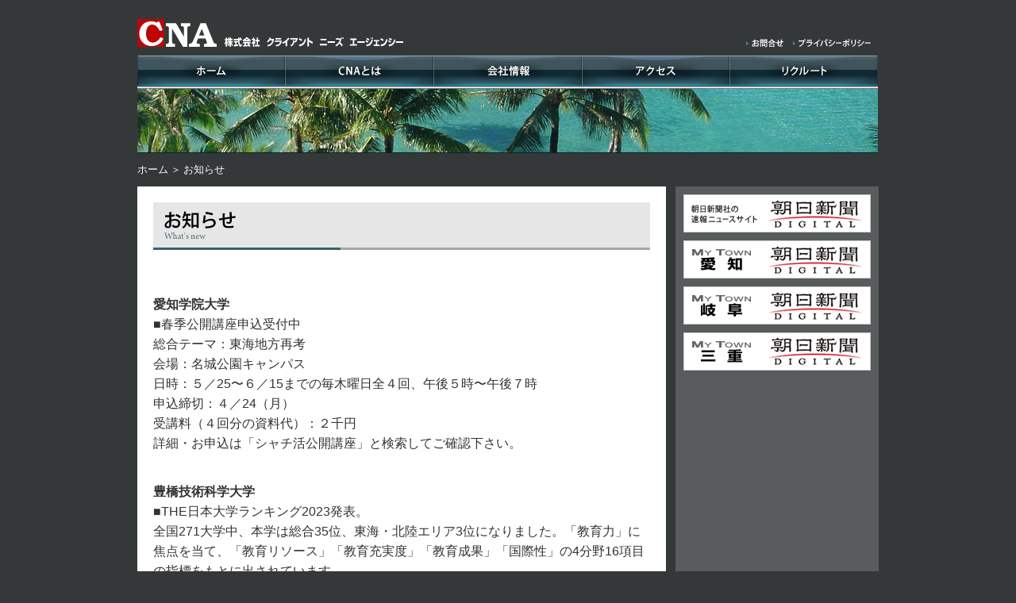

--- FILE ---
content_type: text/html; charset=UTF-8
request_url: https://cna.co.jp/?p=2037
body_size: 6590
content:
<!DOCTYPE html PUBLIC "-//W3C//DTD XHTML 1.0 Transitional//EN" "http://www.w3.org/TR/xhtml1/DTD/xhtml1-transitional.dtd">
<html xmlns="http://www.w3.org/1999/xhtml" xml:lang="ja" lang="ja" dir="ltr">
<head>
<meta http-equiv="Content-Type" content="text/html; charset=UTF-8" />
<meta charset="UTF-8">
<meta http-equiv="Content-Style-type" content="text/css" />
<meta http-equiv="Content-Script-Type" content="text/javascript" />
<!-- Google tag (gtag.js) -->
<script async src="https://www.googletagmanager.com/gtag/js?id=G-KEMSX7BCQ9"></script>
<script>
  window.dataLayer = window.dataLayer || [];
  function gtag(){dataLayer.push(arguments);}
  gtag('js', new Date());
  gtag('config', 'G-KEMSX7BCQ9');
</script>

<title>  2023年 4月　大学インフォマーシャル　Vol.252　(2023年 4月 14日掲載)-CNA株式会社 クライアントニーズ エージェンシー</title>

<meta name="Keywords" content="CNA,クライアントニーズ,大学,大学院,エージェンシー,コミュニケーション" />
<meta name="Description" content="ブランド価値を高め、理解を得ることブランドへの理解を高めてイメージを向上させることを基本によりクライアントのニーズの実現に向けたきめ細やかなサービスを目指します。" />

<link rel="stylesheet" href="https://cna.co.jp/wp/wp-content/themes/cna/common/css/init.css" type="text/css" media="screen, projection, tv" />
   <link rel="stylesheet" href="https://cna.co.jp/wp/wp-content/themes/cna/common/css/print.css" type="text/css" media="print" />
   <script type="text/javascript" src="https://cna.co.jp/wp/wp-content/themes/cna/common/js/rollover.js"></script>
   <script type="text/javascript" src="https://cna.co.jp/wp/wp-content/themes/cna/common/js/swf.js"></script>
   <script type="text/javascript" src="https://cna.co.jp/wp/wp-content/themes/cna/common/js/anchor.js"></script>
   <script src="https://cna.co.jp/wp/wp-content/themes/cna/common/js/AC_RunActiveContent.js" type="text/javascript"></script>

<meta name='robots' content='max-image-preview:large' />
<link rel='dns-prefetch' href='//s.w.org' />
<link rel='stylesheet' id='wp-block-library-css'  href='https://cna.co.jp/wp/wp-includes/css/dist/block-library/style.min.css' type='text/css' media='all' />
<style id='global-styles-inline-css' type='text/css'>
body{--wp--preset--color--black: #000000;--wp--preset--color--cyan-bluish-gray: #abb8c3;--wp--preset--color--white: #ffffff;--wp--preset--color--pale-pink: #f78da7;--wp--preset--color--vivid-red: #cf2e2e;--wp--preset--color--luminous-vivid-orange: #ff6900;--wp--preset--color--luminous-vivid-amber: #fcb900;--wp--preset--color--light-green-cyan: #7bdcb5;--wp--preset--color--vivid-green-cyan: #00d084;--wp--preset--color--pale-cyan-blue: #8ed1fc;--wp--preset--color--vivid-cyan-blue: #0693e3;--wp--preset--color--vivid-purple: #9b51e0;--wp--preset--gradient--vivid-cyan-blue-to-vivid-purple: linear-gradient(135deg,rgba(6,147,227,1) 0%,rgb(155,81,224) 100%);--wp--preset--gradient--light-green-cyan-to-vivid-green-cyan: linear-gradient(135deg,rgb(122,220,180) 0%,rgb(0,208,130) 100%);--wp--preset--gradient--luminous-vivid-amber-to-luminous-vivid-orange: linear-gradient(135deg,rgba(252,185,0,1) 0%,rgba(255,105,0,1) 100%);--wp--preset--gradient--luminous-vivid-orange-to-vivid-red: linear-gradient(135deg,rgba(255,105,0,1) 0%,rgb(207,46,46) 100%);--wp--preset--gradient--very-light-gray-to-cyan-bluish-gray: linear-gradient(135deg,rgb(238,238,238) 0%,rgb(169,184,195) 100%);--wp--preset--gradient--cool-to-warm-spectrum: linear-gradient(135deg,rgb(74,234,220) 0%,rgb(151,120,209) 20%,rgb(207,42,186) 40%,rgb(238,44,130) 60%,rgb(251,105,98) 80%,rgb(254,248,76) 100%);--wp--preset--gradient--blush-light-purple: linear-gradient(135deg,rgb(255,206,236) 0%,rgb(152,150,240) 100%);--wp--preset--gradient--blush-bordeaux: linear-gradient(135deg,rgb(254,205,165) 0%,rgb(254,45,45) 50%,rgb(107,0,62) 100%);--wp--preset--gradient--luminous-dusk: linear-gradient(135deg,rgb(255,203,112) 0%,rgb(199,81,192) 50%,rgb(65,88,208) 100%);--wp--preset--gradient--pale-ocean: linear-gradient(135deg,rgb(255,245,203) 0%,rgb(182,227,212) 50%,rgb(51,167,181) 100%);--wp--preset--gradient--electric-grass: linear-gradient(135deg,rgb(202,248,128) 0%,rgb(113,206,126) 100%);--wp--preset--gradient--midnight: linear-gradient(135deg,rgb(2,3,129) 0%,rgb(40,116,252) 100%);--wp--preset--duotone--dark-grayscale: url('#wp-duotone-dark-grayscale');--wp--preset--duotone--grayscale: url('#wp-duotone-grayscale');--wp--preset--duotone--purple-yellow: url('#wp-duotone-purple-yellow');--wp--preset--duotone--blue-red: url('#wp-duotone-blue-red');--wp--preset--duotone--midnight: url('#wp-duotone-midnight');--wp--preset--duotone--magenta-yellow: url('#wp-duotone-magenta-yellow');--wp--preset--duotone--purple-green: url('#wp-duotone-purple-green');--wp--preset--duotone--blue-orange: url('#wp-duotone-blue-orange');--wp--preset--font-size--small: 13px;--wp--preset--font-size--medium: 20px;--wp--preset--font-size--large: 36px;--wp--preset--font-size--x-large: 42px;}.has-black-color{color: var(--wp--preset--color--black) !important;}.has-cyan-bluish-gray-color{color: var(--wp--preset--color--cyan-bluish-gray) !important;}.has-white-color{color: var(--wp--preset--color--white) !important;}.has-pale-pink-color{color: var(--wp--preset--color--pale-pink) !important;}.has-vivid-red-color{color: var(--wp--preset--color--vivid-red) !important;}.has-luminous-vivid-orange-color{color: var(--wp--preset--color--luminous-vivid-orange) !important;}.has-luminous-vivid-amber-color{color: var(--wp--preset--color--luminous-vivid-amber) !important;}.has-light-green-cyan-color{color: var(--wp--preset--color--light-green-cyan) !important;}.has-vivid-green-cyan-color{color: var(--wp--preset--color--vivid-green-cyan) !important;}.has-pale-cyan-blue-color{color: var(--wp--preset--color--pale-cyan-blue) !important;}.has-vivid-cyan-blue-color{color: var(--wp--preset--color--vivid-cyan-blue) !important;}.has-vivid-purple-color{color: var(--wp--preset--color--vivid-purple) !important;}.has-black-background-color{background-color: var(--wp--preset--color--black) !important;}.has-cyan-bluish-gray-background-color{background-color: var(--wp--preset--color--cyan-bluish-gray) !important;}.has-white-background-color{background-color: var(--wp--preset--color--white) !important;}.has-pale-pink-background-color{background-color: var(--wp--preset--color--pale-pink) !important;}.has-vivid-red-background-color{background-color: var(--wp--preset--color--vivid-red) !important;}.has-luminous-vivid-orange-background-color{background-color: var(--wp--preset--color--luminous-vivid-orange) !important;}.has-luminous-vivid-amber-background-color{background-color: var(--wp--preset--color--luminous-vivid-amber) !important;}.has-light-green-cyan-background-color{background-color: var(--wp--preset--color--light-green-cyan) !important;}.has-vivid-green-cyan-background-color{background-color: var(--wp--preset--color--vivid-green-cyan) !important;}.has-pale-cyan-blue-background-color{background-color: var(--wp--preset--color--pale-cyan-blue) !important;}.has-vivid-cyan-blue-background-color{background-color: var(--wp--preset--color--vivid-cyan-blue) !important;}.has-vivid-purple-background-color{background-color: var(--wp--preset--color--vivid-purple) !important;}.has-black-border-color{border-color: var(--wp--preset--color--black) !important;}.has-cyan-bluish-gray-border-color{border-color: var(--wp--preset--color--cyan-bluish-gray) !important;}.has-white-border-color{border-color: var(--wp--preset--color--white) !important;}.has-pale-pink-border-color{border-color: var(--wp--preset--color--pale-pink) !important;}.has-vivid-red-border-color{border-color: var(--wp--preset--color--vivid-red) !important;}.has-luminous-vivid-orange-border-color{border-color: var(--wp--preset--color--luminous-vivid-orange) !important;}.has-luminous-vivid-amber-border-color{border-color: var(--wp--preset--color--luminous-vivid-amber) !important;}.has-light-green-cyan-border-color{border-color: var(--wp--preset--color--light-green-cyan) !important;}.has-vivid-green-cyan-border-color{border-color: var(--wp--preset--color--vivid-green-cyan) !important;}.has-pale-cyan-blue-border-color{border-color: var(--wp--preset--color--pale-cyan-blue) !important;}.has-vivid-cyan-blue-border-color{border-color: var(--wp--preset--color--vivid-cyan-blue) !important;}.has-vivid-purple-border-color{border-color: var(--wp--preset--color--vivid-purple) !important;}.has-vivid-cyan-blue-to-vivid-purple-gradient-background{background: var(--wp--preset--gradient--vivid-cyan-blue-to-vivid-purple) !important;}.has-light-green-cyan-to-vivid-green-cyan-gradient-background{background: var(--wp--preset--gradient--light-green-cyan-to-vivid-green-cyan) !important;}.has-luminous-vivid-amber-to-luminous-vivid-orange-gradient-background{background: var(--wp--preset--gradient--luminous-vivid-amber-to-luminous-vivid-orange) !important;}.has-luminous-vivid-orange-to-vivid-red-gradient-background{background: var(--wp--preset--gradient--luminous-vivid-orange-to-vivid-red) !important;}.has-very-light-gray-to-cyan-bluish-gray-gradient-background{background: var(--wp--preset--gradient--very-light-gray-to-cyan-bluish-gray) !important;}.has-cool-to-warm-spectrum-gradient-background{background: var(--wp--preset--gradient--cool-to-warm-spectrum) !important;}.has-blush-light-purple-gradient-background{background: var(--wp--preset--gradient--blush-light-purple) !important;}.has-blush-bordeaux-gradient-background{background: var(--wp--preset--gradient--blush-bordeaux) !important;}.has-luminous-dusk-gradient-background{background: var(--wp--preset--gradient--luminous-dusk) !important;}.has-pale-ocean-gradient-background{background: var(--wp--preset--gradient--pale-ocean) !important;}.has-electric-grass-gradient-background{background: var(--wp--preset--gradient--electric-grass) !important;}.has-midnight-gradient-background{background: var(--wp--preset--gradient--midnight) !important;}.has-small-font-size{font-size: var(--wp--preset--font-size--small) !important;}.has-medium-font-size{font-size: var(--wp--preset--font-size--medium) !important;}.has-large-font-size{font-size: var(--wp--preset--font-size--large) !important;}.has-x-large-font-size{font-size: var(--wp--preset--font-size--x-large) !important;}
</style>
<link rel='stylesheet' id='contact-form-7-css'  href='https://cna.co.jp/wp/wp-content/plugins/contact-form-7/includes/css/styles.css?ver=5.6.2' type='text/css' media='all' />
<link rel='stylesheet' id='main-css'  href='https://cna.co.jp/wp/wp-content/themes/cna/style.css?ver=20170630' type='text/css' media='all' />
<link rel="https://api.w.org/" href="https://cna.co.jp/index.php?rest_route=/" /><link rel="alternate" type="application/json" href="https://cna.co.jp/index.php?rest_route=/wp/v2/posts/2037" /><link rel="canonical" href="https://cna.co.jp/?p=2037" />
<link rel='shortlink' href='https://cna.co.jp/?p=2037' />
<link rel="alternate" type="application/json+oembed" href="https://cna.co.jp/index.php?rest_route=%2Foembed%2F1.0%2Fembed&#038;url=https%3A%2F%2Fcna.co.jp%2F%3Fp%3D2037" />
<link rel="alternate" type="text/xml+oembed" href="https://cna.co.jp/index.php?rest_route=%2Foembed%2F1.0%2Fembed&#038;url=https%3A%2F%2Fcna.co.jp%2F%3Fp%3D2037&#038;format=xml" />
		<style type="text/css" id="wp-custom-css">
			/* 投稿ID=2138だけに強く効かせる */
.postid-2138 .entry-content,
.postid-2138 .entry-content * {
  white-space: normal !important;
  overflow-wrap: anywhere !important;
  word-break: break-word !important;
  min-width: 0 !important;
}

/* 長いURLテキストを最優先で分割 */
.postid-2138 .entry-content a {
  word-break: break-all !important;
  overflow-wrap: anywhere !important;
  display: inline-block;
  max-width: 100%;
}

/* 段落／リスト内のリンクも保険で */
.postid-2138 .wp-block-paragraph a,
.postid-2138 .wp-block-list a {
  word-break: break-all !important;
}
/* 一覧（トップ/ブログ/アーカイブ）で長URLが枠外へ膨らむのを抑止 */
.home .entry-content a,
.blog .entry-content a,
.archive .entry-content a {
  word-break: break-all;       /* URLを強制分割 */
  overflow-wrap: anywhere;     /* どこでも折返し */
  display: inline-block;       /* 行幅を超えないようにする */
  max-width: 100%;             /* 親幅に収める */
}

/* 段落・リストのテキスト自体も強制折返し */
.home .entry-content p,
.home .entry-content li,
.blog .entry-content p,
.blog .entry-content li,
.archive .entry-content p,
.archive .entry-content li {
  white-space: normal !important;
  overflow-wrap: anywhere;
  word-break: break-word;
}

/* Gutenbergのカラム/フレックスが「横に広がる」現象の抑止 */
.wp-block-columns > .wp-block-column,
.home .hentry, .blog .hentry, .archive .hentry {
  min-width: 0 !important;
}

/* はみ出しが周囲要素に波及しないように（横方向カットの保険） */
.home .entry-content,
.blog .entry-content,
.archive .entry-content {
  overflow-x: clip;     /* 旧ブラウザなら hidden でもOK */
}		</style>
		

</head>
<body id="single">




<div id="container">
	<div id="header">
		<div id="header-inner">
			<h1 class="logo"><a href="https://cna.co.jp"><img src="https://cna.co.jp/wp/wp-content/themes/cna/common/image/logo_01.gif" alt="CNA 株式会社 クライアント ニーズ エージェンシー " width="335" height="35" /></a></h1>
			<p class="contact"><a href="https://cna.co.jp/?page_id=19"><img src="https://cna.co.jp/wp/wp-content/themes/cna/common/image/snav_01.gif" width="47" height="11" /></a></p>
			<p class="privacy"><a href="https://cna.co.jp/?page_id=27"><img src="https://cna.co.jp/wp/wp-content/themes/cna/common/image/snav_02.gif" width="98" height="10" /></a></p>

		</div>
	<!-- /header --><hr class="none" /></div>

	<div id="gnav">
		<ul>
			<li class="gnav01"><a href="https://cna.co.jp/">ホーム</a></li>
			<li class="gnav02"><a href="https://cna.co.jp/?page_id=781">CNAとは</a></li>
			<li class="gnav03"><a href="https://cna.co.jp/?page_id=767">会社情報</a></li>
			<li class="gnav04"><a href="https://cna.co.jp/?page_id=755">アクセス</a></li>
			<li class="gnav05"><a href="https://cna.co.jp/?page_id=17">リクルート</a></li>
		</ul>
	<!-- /gnav --><hr class="none" /></div>

	
	
	

	
		
		
		

		
			
			
			
			
			
			
			

			
			
			
			




	<div id="mainPic"><img src="https://cna.co.jp/wp/wp-content/themes/cna/images/feature_02.jpg" alt="mainpicture" width="933" height="84" />
		<!-- /mainPic -->
		<hr class="none" /></div>
		<div id="topic-path">
			<ol>
				<li><a href="https://cna.co.jp/">ホーム</a> ＞</li>
				<li><em>お知らせ</em></li>
			</ol>
		</div>

		<div id="content">
			<div id="main">

									<h3 class="newsTitle"><img src="https://cna.co.jp/wp/wp-content/themes/cna/images/title_11.gif" width="626" height="60" /></h3>
				
				<div class="detail">
											<p>&nbsp;</p>
<p>&nbsp;</p>
<p><span style="font-family: helvetica, arial, sans-serif; font-size: 12pt;"><strong>愛知学院大学</strong></span></p>
<p><span style="font-family: helvetica, arial, sans-serif; font-size: 12pt;">■春季公開講座申込受付中</span></p>
<p><span style="font-family: helvetica, arial, sans-serif; font-size: 12pt;">総合テーマ：東海地方再考</span></p>
<p><span style="font-family: helvetica, arial, sans-serif; font-size: 12pt;">会場：名城公園キャンパス</span></p>
<p><span style="font-family: helvetica, arial, sans-serif; font-size: 12pt;">日時：５／25〜６／15までの毎木曜日全４回、午後５時〜午後７時</span></p>
<p><span style="font-family: helvetica, arial, sans-serif; font-size: 12pt;">申込締切：４／24（月）</span></p>
<p><span style="font-family: helvetica, arial, sans-serif; font-size: 12pt;">受講料（４回分の資料代）：２千円</span></p>
<p><span style="font-family: helvetica, arial, sans-serif; font-size: 12pt;">詳細・お申込は「シャチ活公開講座」と検索してご確認下さい。</span></p>
<p>&nbsp;</p>
<p>&nbsp;</p>
<p><span style="font-family: helvetica, arial, sans-serif; font-size: 12pt;"><strong>豊橋技術科学大学</strong></span></p>
<p><span style="font-family: helvetica, arial, sans-serif; font-size: 12pt;">■THE日本大学ランキング2023発表。</span></p>
<p><span style="font-family: helvetica, arial, sans-serif; font-size: 12pt;">全国271大学中、本学は総合35位、東海・北陸エリア3位になりました。「教育力」に焦点を当て、「教育リソース」「教育充実度」「教育成果」「国際性」の4分野16項目の指標をもとに出されています。</span></p>
<p><span style="font-family: helvetica, arial, sans-serif; font-size: 12pt;">豊橋技術科学大学総務課広報係</span></p>
<p><span style="font-family: helvetica, arial, sans-serif; font-size: 12pt;">tel0532‐４４‐6506</span></p>
<p><span style="font-family: helvetica, arial, sans-serif; font-size: 12pt;"><a href="https://www.tut.ac.jp">https://www.tut.ac.jp</a></span></p>
<p>&nbsp;</p>
<p>&nbsp;</p>
<p><span style="font-family: helvetica, arial, sans-serif; font-size: 12pt;"><strong>名古屋大学</strong></span></p>
<p><span style="font-family: helvetica, arial, sans-serif; font-size: 12pt;">■第187回防災アカデミー「臨海部の防災・減災は大丈夫？－これまでの災害教訓と今後の地域変容－」ZOOM開催！</span></p>
<p><span style="font-family: helvetica, arial, sans-serif; font-size: 12pt;">4／24（月）18時〜19時半。講師：富田孝史（減災連携研究センター教授）。無料・要申込。詳細はHP。</span></p>
<p><span style="font-family: helvetica, arial, sans-serif; font-size: 12pt;">【検索】名古屋大学減災連携研究センター</span></p>
<p><span style="font-family: helvetica, arial, sans-serif; font-size: 12pt;"><a href="http://www.gensai.nagoya-u.ac.jp">http://www.gensai.nagoya-u.ac.jp</a></span></p>
<p><span style="font-family: helvetica, arial, sans-serif; font-size: 12pt;">防災アカデミー担当まで。</span></p>
<p>&nbsp;</p>
<p>&nbsp;</p>
<p><span style="font-family: helvetica, arial, sans-serif; font-size: 12pt;"><strong>名古屋工業大学</strong></span></p>
<p><span style="font-family: helvetica, arial, sans-serif; font-size: 12pt;">■女子学生工学進路選択支援ウェブサイト「工学の扉を開こう」</span></p>
<p><span style="font-family: helvetica, arial, sans-serif; font-size: 12pt;">工学って何？</span></p>
<p><span style="font-family: helvetica, arial, sans-serif; font-size: 12pt;">工学部で何が学べるの？</span></p>
<p><span style="font-family: helvetica, arial, sans-serif; font-size: 12pt;">女子中高生の皆さん、工学に触れてみませんか？</span></p>
<p><span style="font-family: helvetica, arial, sans-serif; font-size: 12pt;">新しい視点で活躍する女性研究者・技術者・女子学生の活動を紹介します。</span></p>
<p><span style="font-family: helvetica, arial, sans-serif; font-size: 12pt;">名古屋工業大学ダイバーシティ推進センター</span></p>
<p><span style="font-family: helvetica, arial, sans-serif; font-size: 12pt;">Mail:diversity-staff@nitech.ac.jp</span></p>
<p><span style="font-family: helvetica, arial, sans-serif; font-size: 12pt;">【検索】名工大　ダイバーシティ</span></p>
<p>&nbsp;</p>
<p>&nbsp;</p>
<p><span style="font-family: helvetica, arial, sans-serif; font-size: 12pt;"><strong>名古屋女子大学</strong></span></p>
<p><span style="font-family: helvetica, arial, sans-serif; font-size: 12pt;">■大学案内2024完成。</span></p>
<p><span style="font-family: helvetica, arial, sans-serif; font-size: 12pt;">学科案内、キャンパスライフ、就職実績など情報満載。本学ホームページより取り寄せができます。入試案内は5月下旬完成予定。</span></p>
<p><span style="font-family: helvetica, arial, sans-serif; font-size: 12pt;">【予告】次回オープンキャンパス（短大限定）：6月3日（土）</span></p>
<p><span style="font-family: helvetica, arial, sans-serif; font-size: 12pt;">学校法人越原学園 名古屋女子大学</span></p>
<p><span style="font-family: helvetica, arial, sans-serif; font-size: 12pt;">tel0120‐758‐206</span></p>
<p><span style="font-family: helvetica, arial, sans-serif; font-size: 12pt;"><a href="https://www.nyusi.nagoya-wu.ac.jp/">https://www.nyusi.nagoya-wu.ac.jp/</a></span></p>
<p>&nbsp;</p>
<p>&nbsp;</p>
<p><span style="font-family: helvetica, arial, sans-serif; font-size: 12pt;"><strong>三重大学</strong></span></p>
<p><span style="font-family: helvetica, arial, sans-serif; font-size: 12pt;">■忍者・忍術学講座「忍者の江戸時代」</span></p>
<p><span style="font-family: helvetica, arial, sans-serif; font-size: 12pt;">４／22（土）〜９／30（土）全６回、ハイトピア伊賀3階コミュニティ情報プラザホールで開催。参加無料、定員各回70名・要申込。後日YouTubeでも公開予定。日程など詳細はHPにて。</span></p>
<p><span style="font-family: helvetica, arial, sans-serif; font-size: 12pt;">三重大学国際忍者研究センター</span></p>
<p><span style="font-family: helvetica, arial, sans-serif; font-size: 12pt;">tel0595‐51‐7154</span></p>
<p><span style="font-family: helvetica, arial, sans-serif; font-size: 12pt;">【検索】国際忍者研究センター</span></p>
<p>&nbsp;</p>									</div>
				<p class="pageTop"><a href="javascript:;" onClick="backToTop();return false;" onKeyPress="backToTop();return false;"><img src="https://cna.co.jp/wp/wp-content/themes/cna/images/page_01.gif" alt="ページトップへ" width="626" height="30" /></a></p>

			</div>
		


<div id="sidebar">

  
<ul class="about">
<li><a href="http://www.asahi.com/" target="_blank"><img src="https://cna.co.jp/wp/wp-content/themes/cna/common/image/banner_02.jpg" width="236" height="48" /></a></li>
<li><a href="http://www.asahi.com/area/aichi/" target="_blank"><img src="https://cna.co.jp/wp/wp-content/themes/cna/common/image/banner_03.jpg" width="236" height="48" /></a></li>
<li><a href="http://www.asahi.com/area/gifu/" target="_blank"><img src="https://cna.co.jp/wp/wp-content/themes/cna/common/image/banner_04.jpg" width="236" height="48" /></a></li>
<li><a href="http://www.asahi.com/area/mie/" target="_blank"><img src="https://cna.co.jp/wp/wp-content/themes/cna/common/image/banner_05.jpg" width="236" height="48" /></a></li>

</ul></div>


<!-- /content --><hr class="none" /></div>
	<div id="footer">
		<img src="https://cna.co.jp/wp/wp-content/themes/cna/common/image/copy_01.gif" width="188" height="11" /></div>
	</div>
	<!-- analytics -->
	<script type="text/javascript">
		var _gaq = _gaq || [];
		_gaq.push(['_setAccount', 'UA-19257102-1']);
		_gaq.push(['_trackPageview']);

		(function() {
		var ga = document.createElement('script'); ga.type = 'text/javascript'; ga.async = true;
		ga.src = ('https:' == document.location.protocol ? 'https://ssl' : 'http://www') + '.google-analytics.com/ga.js';
		var s = document.getElementsByTagName('script')[0]; s.parentNode.insertBefore(ga, s);
		})();
	</script>
	<!-- analytics -->
<script type='text/javascript' src='https://cna.co.jp/wp/wp-includes/js/dist/vendor/regenerator-runtime.min.js?ver=0.13.9' id='regenerator-runtime-js'></script>
<script type='text/javascript' src='https://cna.co.jp/wp/wp-includes/js/dist/vendor/wp-polyfill.min.js?ver=3.15.0' id='wp-polyfill-js'></script>
<script type='text/javascript' id='contact-form-7-js-extra'>
/* <![CDATA[ */
var wpcf7 = {"api":{"root":"https:\/\/cna.co.jp\/index.php?rest_route=\/","namespace":"contact-form-7\/v1"}};
/* ]]> */
</script>
<script type='text/javascript' src='https://cna.co.jp/wp/wp-content/plugins/contact-form-7/includes/js/index.js?ver=5.6.2' id='contact-form-7-js'></script>
</body>
</html>


--- FILE ---
content_type: text/css
request_url: https://cna.co.jp/wp/wp-content/themes/cna/common/css/init.css
body_size: 104
content:
@charset "utf-8";

@import "share/inquiry.css";
@import "share/common.css";
@import "share/clearfix.css";
@import "share/base.css";
@import "share/content.css";
@import "share/reset.css";
/*@import "style.css";*/

--- FILE ---
content_type: text/css
request_url: https://cna.co.jp/wp/wp-content/themes/cna/style.css?ver=20170630
body_size: -23
content:
/*
Theme Name: Custom Template
Author: Bresto Inc. 
*/
@import "common/css/init.css";

--- FILE ---
content_type: text/css
request_url: https://cna.co.jp/wp/wp-content/themes/cna/common/css/share/inquiry.css
body_size: 2895
content:
/*                                                    */
/*  main 'top-level' form elements                    */
/*                                                    */
/*@import "calendar.css";*/

.cform {
	/*margin:10px auto 0 auto;
	width: 544px;*/
	margin: 10px 0;
}

.cform fieldset	{
	margin-top:10px;
	padding:5px 0 15px 0;
	border:1px solid #adadad;
	border-left-color:#ececec;
	border-top-color:#ececec;
	background:#f7f7f7;
}

.cform .cf_hidden {
	display:none;
	border:none!important;
	background:none!important;
	padding:0!important;
	margin:0!important;
}

.cform legend {
	margin-left:10px;
	padding: 0 2px;
	font:normal 20px Times;
	color:#666666;
}

ol.cf-ol {
	margin:0!important;
	padding:0!important;
}

/* ���L�t�H�[���ɕK�{��������͂̏�A�u���M�{�^���v�������ĉ������B */
.section-lv2 p{
	color:#666;
	padding-top:20px;
	margin-left:10px;
	}


.section-lv2 p span{
	color:#C81A06;
	}


ol.cf-ol li	{
	/*background:none!important;
	margin:5px 0!important;
	padding:0;
	list-style:none!important;
	text-align:left;
	line-height:1.3em;*/
	background:transparent none repeat scroll 0 0 !important;
	line-height:1.3em;
	list-style-image:none !important;
	list-style-position:outside !important;
	list-style-type:none !important;
	/*margin:5px 0 !important;*/
	padding:9px 0 10px 10px;
	text-align:left;
}


/*                                                    */
/* just for text-only fields (no input)               */
/*                                                    */

ol.cf-ol li.textonly {
	background:#F0F0F0 !important;
	letter-spacing:1px;
	margin:10px 0pt !important;
	padding:5px 0pt;
	text-align:center;
}


/*                                                    */
/* global definitions for field labels                */
/*                                                    */

.cform label {
	width:90px;
	margin:4px 10px 0 0;
	display:-moz-inline-box; /*for mozilla*/
	display:inline-block; /*for Opera & IE*/
	text-align:right;
	vertical-align:top;
}

.cform label span {
	width:90px; /* must be the same as above!*/
	display:block;
	text-align:left;
	color:#666;
}

label.cf-before {
	margin:4px 10px 0 0;
}

label.cf-after 	{
	margin:4px 15px 0pt 6px;
	text-align:left;
	/*width:115px;*/
}

label.cf-after span {
	width:115px;
	display:block;
}

label.cf-group-after {
	margin:3px 4px 0 2px;
	width:72px;
	text-align:left;
}
label.cf-group-after span {
	width:72px;
	display:block;
}

/*                                                    */
/*   FORM FIELDS general formatting                   */
/*                                                    */

.cform input,
.cform textarea,
.cform select {
	padding:3px;
	background: #F9F9F9;
	border: 1px solid #CCC;
	vertical-align:top;
}
.cform input:hover,
.cform textarea:hover,
.cform select:hover	{
	background:#CEDDDF;
}

.cform input:focus,
.cform textarea:focus,
.cform select:focus	{
	background:#F3F8F8;
}

.cform textarea,
.cform input {
	width:320px;
}


.cform textarea,
.cform input.cf_field_4 {
	width:400px;
}



.cform select {
	width:158px; /* attempt to have equal length */
	padding:2px 0;
}

.cform select.cfselectmulti	{
	height:7.5em;
}

.cform textarea {
	font-family: arial;
	font-size: 0.9em;
	overflow:auto;
}

/*                                                    */
/*   radio button title                               */
/*                                                    */

ol.cf-ol li.cf-box-title {
	font-weight:normal;
	letter-spacing:1px;
	width: 90px;
	float: left;
	/*padding:8px 0 0 100px; /* check with label 'width' incl. */
}

/*                                                    */
/*   check boxes                                      */
/*                                                    */

.cform input.cf-box-a,
.cform input.cf-box-b 	{
	margin:2px 0 0 0;
	width:14px;
	height:22px;
	border:none!important;
	background:none!important;
}

p.level01{
	color: #666666;
	width: 90px;
	}

.cform input.cf-box-a 	{
	margin-left:100px; /* check with label 'width' incl. */
}


/*                                                    */
/* check box groups                                   */
/*                                                    */

ol.cf-ol li.cf-box-group {
	/*margin:10px 0pt 0px !important;*/
	margin-left: 110px;
	width: 400px;
}

/*                                                    */
/* formatting for text:  "(required)"  & other        */
/*                                                    */

span.reqtxt,
span.emailreqtxt {
	margin:3px 0 0 3px;
	font-size:0.9em;
	display: -moz-inline-box;
	vertical-align:top;
	font-size:10px;
	color:#C81A06;
	margin-left:6px;
}

/*                                                    */
/*   FORM submit button                               */
/*                                                    */

p.cf-sb {
	text-align:left;
	padding: 0!important;
	margin-left:104px;
}
.cform input.backbutton,
.cform input.resetbutton,
.cform input.sendbutton,
.cform input.wpcf7-submit	{
	width:120px;
	height:25px;
	padding:5px;
	margin: 10px 0 0 5px;
	font-size:92%;
	/*background:url(../images/button-bg.gif) repeat-x; */
	background-color:#333;
	color:#FFF;
	border:1px solid #adadad!important;
	border-left-color:#ececec!important;
	border-top-color:#ececec!important;
}


.cform input.resetbutton {
	width: auto;
	padding:5px 1em;
}
.cform input.backbutton {
	width: auto;
	padding:5px 1em;
}

/*                                                    */
/*   FORM FIELDS enhanced error display               */
/*                                                    */
ol.cf-ol li.cf_li_err {
	background:#FFDFDF url(li-err-bg.png) repeat!important;
	border-color:#DF7D7D;
	border-style:solid;
	border-width:1px 0pt;
	/*padding:5px 0!important;*/
	margin:5px 0!important;
}

ol.cf-ol li ul.cf_li_text_err {
	height:1%;
	min-height:1%;
	margin:0 0 0 100px;
	padding:0;
	color:#333;
}

ol.cf-ol ul.cf_li_text_err li {
	background:url(icon-alert.png) no-repeat left 1px!important;
	list-style:none!important;
	font-weight:bold;
	text-indent:0;
	margin:0 0 2px!important;
	padding-left:15px;
}
ol.cf-ol ul.cf_li_text_err li:before {
	content:'';
}


/*                                                    */
/* 'visitor verification' related styles              */
/*                                                    */

label.secq,
label.seccap {
	vertical-align:text-bottom;
	margin-bottom:4px;
}

input.secinput {
	vertical-align:text-bottom;
}

#cforms_captcha6,
#cforms_captcha5,
#cforms_captcha4,
#cforms_captcha3,
#cforms_captcha2,
#cforms_captcha {
	height:15px;
	width:50px;
	padding: 4px 4px;
	margin: 0;
}

img.captcha	{
	vertical-align:text-bottom;
	margin:0 0 0 10px!important;
	padding:0!important;
	border:none!important;
	float:none!important;
}

img.captcha-reset {
	vertical-align:text-bottom;
	background:	url(captcha_reset_grey.gif) no-repeat;
	margin:0 0 2px 3px;
	width:21px;
	height:21px;
	border:none;
}

img.imgcalendar {
	border:none;
}

/*                                                    */
/* change formatting of response msgs here            */
/*                                                    */

div.cf_info {
	color:#333;
	display:none;
	padding:10px 15px!important;
	width:380px;
	line-height:1.3em;
	margin:10px auto;
}
div.cf_info ol {
	margin:0;
	padding:5px 15px 0 30px;
}
div.cf_info ol li {
	padding:1px 0;
	margin:2px 0;
}
div.cf_info a	{
	color:#ad2929!important;
	text-decoration:underline!important;
}
div.success {
	background:#F7F7F7 none repeat scroll 0% 50%;
	color:#666;
	display:block;
	width:595px;
	text-align:center;

}
div.failure {
	display:block;
	background:#FFDFDF url(li-err-bg.png) repeat!important;
	border-color:#DF7D7D;
	border-style:solid;
	border-width:1px 0pt;
	width:514px;
	color:#666;
}
div.waiting {
	background:#F9F9F9;
	color:#AAAAAA;
	display:block;
}
/*                                                    */
/*   formatting for invalid user inputs               */
/*                                                    */
.cform .cf_error {
	color:#ad2929;
	border:1px solid #ad2929;
}
div.mailerr {
	display:block;
}
.mailerr,
.cform .cf_errortxt {
	color:#ad2929;
}

/*                                                    */
/* disabled fields [disabled] does not work on IE!    */
/*                                                    */

[disabled] {
	color:#dddddd;

	border-color:#dddddd!important;
	background:none!important;
}
.disabled {
	border-color:#dddddd!important;
}

/*                                                    */
/* upload box styling                                 */
/*                                                    */
.cform input.cf_upload  {
	width:220px;
	background: #f9f9f9;
	border:1px solid #888888;
}

/*                                                    */
/*  Other: link love                                  */
/*                                                    */
.linklove {
	display:none;
}
.linklove a,
.linklove a:visited {
	font-size: 0.8em;
	font-family: Tahoma;
	color:#aaaaaa!important;
}

/*                                                    */
/*  Other: browser hacks                              */
/*                                                    */
* html .cform fieldset {
	position: relative;
	margin-top:15px;
	padding-top:25px;
}
* html .cform legend {
	position:absolute;
	top: -10px;
	left: 10px;
	margin-left:0;
}
*+html .cform fieldset {
	position: relative;
	margin-top:15px;
	padding-top:25px;
}
*+html .cform legend {
	position:absolute;
	top: -10px;
	left: 10px;
	margin-left:0;
}

* html ol.cf-ol,
* html ol.cf-ol li,
* html span.reqtxt,
* html span.emailreqtxt {
	display: inline-block;  /*for ie6*/
}
*+html .cform label,
*+html ol.cf-ol,
*+html ol.cf-ol li,
*+html span.reqtxt,
*+html span.emailreqtxt {
	display: inline-block; /*for ie7*/
}

* html img.captcha {
	margin-bottom:1px!important;
}
*+html img.captcha {
	margin-bottom:1px!important;
}

/*                                                    */
/*  contactform7                            */
/*                                                    */
span.wpcf7-not-valid-tip{
	display: block;
	background:#FFDFDF;
	border-top:1px solid #DF7D7D;
	border-bottom:1px solid #DF7D7D;
	padding: 10px;
	margin-top: 5px;
	color:#666!important;
}
div.wpcf7-response-output{
	padding: 10px!important;
}
div.wpcf7-validation-errors {
	background:#FFDFDF;
	border-left:none!important;
	border-right:none!important;
    border-top: 1px solid #DF7D7D!important;
    border-bottom: 1px solid #DF7D7D!important;
}

div.wpcf7-mail-sent-ok{
	border:none!important;
}
.form-lead{
	margin-bottom: 1em;
	/*margin-left:-40px;*/
}
form.sent .form-lead,
form.sent .form-body{
display:none;
}
.cform .your-sex-body {
	display: inline-block;
	margin-left: 0;
	width: auto;
	vertical-align: top;
}
.cform .your-sex-body span{
	display: inline-block;
}
.cform .your-sex-body label,
.cform .your-sex-body label span,
.cform .your-sex-body input {
	width: auto;

}
.cform .your-sex-body label span,
.cform .your-sex-body input {
	display: inline-block;
	vertical-align: middle;
}
.cform .your-sex-body span.wpcf7-list-item{
	min-width: 100px;
}
.cform .your-sex-body label span{
	padding-left: 10px;
}
.cform .your-sex-body input {
	padding: 3px;
}



--- FILE ---
content_type: text/css
request_url: https://cna.co.jp/wp/wp-content/themes/cna/common/css/share/common.css
body_size: 1304
content:
@charset "UTF-8";

/*==========================================

	[1]汎用font
	[2]汎用float
	[3]汎用textalign
	[4]汎用line-height
	[5]汎用clear
	[6]汎用margin padding
	[7]汎用ボタン
	[8]汎用Link
	[9]その他

==========================================*/

/*--------------------------------------

	[1]汎用font

---------------------------------------*/
.fontS { font-size:77%;}
.fontM { font-size:80%;}
.fontMM { font-size:93%;}
.fontL { font-size:107%;}
.fontLL { font-size:144%;}
.fontLLL { font-size:180%;}

.fbold { font-weight: bold; }

/*--------------------------------------

	[2]汎用float

---------------------------------------*/
.fleft { float: left;}
.fright { float: right;}

/*--------------------------------------

	[3]汎用textalign

---------------------------------------*/
.center { text-align: center;}
.left { text-align: left;}
.right { text-align: right;}


/*--------------------------------------

	[4]汎用line-height

---------------------------------------*/
.lineH10 { line-height: 1.0;}
.lineH11 { line-height: 1.1;}
.lineH12 { line-height: 1.2;}
.lineH13 { line-height: 1.3;}
.lineH14 { line-height: 1.4;}
.lineH15 { line-height: 1.5;}
.lineH16 { line-height: 1.6;}
.lineH17 { line-height: 1.7;}
.lineH18 { line-height: 1.8;}
.lineH19 { line-height: 1.9;}
.lineH20 { line-height: 2.0;}
.lineH21 { line-height: 2.1;}
.lineH22 { line-height: 2.2;}
.lineH23 { line-height: 2.3;}
.lineH24 { line-height: 2.4;}
.lineH25 { line-height: 2.5;}
.lineH26 { line-height: 2.6;}
.lineH27 { line-height: 2.7;}
.lineH28 { line-height: 2.8;}
.lineH29 { line-height: 2.9;}
.lineH30 { line-height: 3.0;}

/*--------------------------------------

	[5]汎用clear

---------------------------------------*/
/*汎用clear*/
.clearBoth { clear: both;}
.clearLeft { clear: left;}
.clearRight { clear: right;}

/*--------------------------------------

	[6]汎用margin padding

---------------------------------------*/
/*汎用margin*/
.mT5 {	margin-top: 5px;}
.mL5 {	margin-left: 5px;}
.mR5 {	margin-right: 5px;}
.mB5 {	margin-bottom: 5px;}

.mT7 {	margin-top: 7px;}
.mL7 {	margin-left: 7px;}
.mR7 {	margin-right: 7px;}
.mB7 {	margin-bottom: 7px;}

.mT8 {	margin-top: 8px;}
.mL8 {	margin-left: 8px;}
.mR8 {	margin-right: 8px;}
.mB8 {	margin-bottom: 8px;}

.mT10 {	margin-top: 10px;}
.mL10 {	margin-left: 10px;}
.mR10 {	margin-right: 10px;}
.mB10 {	margin-bottom: 10px;}

.mA13 {	margin: 13px;}
.mT13 {	margin-top: 13px;}
.mL13 {	margin-left: 13px;}
.mR13 {	margin-right: 13px;}
.mB13 {	margin-bottom: 13px;}

.mA15 { margin: 15px; }
.mT15 {	margin-top: 15px;}
.mL15 {	margin-left: 15px;}
.mR15 {	margin-right: 15px;}
.mB15 {	margin-bottom: 15px;}

.mT20 {	margin-top: 20px;}
.mL20 {	margin-left: 20px;}
.mR20 {	margin-right: 20px;}
.mB20 {	margin-bottom: 20px;}

.mT25 {	margin-top: 25px;}
.mL25 {	margin-left: 25px;}
.mR25 {	margin-right: 25px;}
.mB25 {	margin-bottom: 25px;}

.mT30 {	margin-top: 30px;}
.mL30 {	margin-left: 30px;}
.mR30 {	margin-right: 30px;}
.mB30 {	margin-bottom: 30px;}

.mT35 {	margin-top: 35px;}
.mL35 {	margin-left: 35px;}
.mR35 {	margin-right: 35px;}
.mB35 {	margin-bottom: 35px;}

.mT38 {	margin-top: 38px;}
.mL38 {	margin-left: 38px;}
.mR38 {	margin-right: 38px;}
.mB38 {	margin-bottom: 38px;}

.mT40 {	margin-top: 40px;}
.mL40 {	margin-left: 40px;}
.mR40 {	margin-right: 40px;}
.mB40 {	margin-bottom: 40px;}

.mT45 {	margin-top: 45px;}
.mL45 {	margin-left: 45px;}
.mR45 {	margin-right: 45px;}
.mB45 {	margin-bottom: 45px;}

.mT50 {	margin-top: 50px;}
.mL50 {	margin-left: 50px;}
.mR50 {	margin-right: 50px;}
.mB50 {	margin-bottom: 50px;}

.mT100 { margin-top: 100px;}

/*汎用padding*/
.pB1 {	padding-bottom: 1px;}
.pT5 {	padding-top: 5px;}
.pL5 {	padding-left: 5px;}
.pR5 {	padding-right: 5px;}
.pB5 {	padding-bottom: 5px;}

.pT7 {	padding-top: 7px;}
.pL7 {	padding-left: 7px;}
.pR7 {	padding-right: 7px;}
.pB7 {	padding-bottom: 7px;}

.pT10 {	padding-top: 10px;}
.pL10 {	padding-left: 10px;}
.pR10 {	padding-right: 10px;}
.pB10 {	padding-bottom: 10px;}

.pA12 {	padding: 12px;}
.pT12 {	padding-top: 12px;}
.pL12 {	padding-left: 12px;}
.pR12 {	padding-right: 12px;}
.pB12 {	padding-bottom: 12px;}

.pA15 { padding: 15px; }
.pT15 {	padding-top: 15px;}
.pL15 {	padding-left: 15px;}
.pR15 {	padding-right: 15px;}
.pB15 {	padding-bottom: 15px;}

.pT20 {	padding-top: 20px;}
.pL20 {	padding-left: 20px;}
.pR20 {	padding-right: 20px;}
.pB20 {	padding-bottom: 20px;}

.pT25 {	padding-top: 25px;}
.pL25 {	padding-left: 25px;}
.pR25 {	padding-right: 25px;}
.pB25 {	padding-bottom: 25px;}

.pT30 {	padding-top: 30px;}
.pL30 {	padding-left: 30px;}
.pR30 {	padding-right: 30px;}
.pB30 {	padding-bottom: 30px;}

.pT35 {	padding-top: 35px;}
.pL35 {	padding-left: 35px;}
.pR35 {	padding-right: 35px;}
.pB35 {	padding-bottom: 35px;}

.pT40 {	padding-top: 40px;}
.pL40 {	padding-left: 40px;}
.pR40 {	padding-right: 40px;}
.pB40 {	padding-bottom: 40px;}

.pT45 {	padding-top: 45px;}
.pL45 {	padding-left: 45px;}
.pR45 {	padding-right: 45px;}
.pB45 {	padding-bottom: 45px;}

.pT50 {	padding-top: 50px;}
.pL50 {	padding-left: 50px;}
.pR50 {	padding-right: 50px;}
.pB50 {	padding-bottom: 50px;}

/*--------------------------------------

	[7]汎用ボタン

---------------------------------------*/

/*--------------------------------------

	[8]汎用Link

---------------------------------------*/

/* img_clear */
.img_clear {
	font-size: 0;
	line-height: 0;
}

/*--------------------------------------

	[9]その他

---------------------------------------*/

.none {
	display: none;
}

a{
	border: 0;
	}
/*--------------------------------------

	[10]タイトル

---------------------------------------*/
.ti01{
	border-bottom: 1px solid #CFDAD6;
	padding-bottom: 1px;
	margin-top: 10px;
	margin-bottom: 10px;
}
.ti01 h1,.ti01 h2,.ti01 h3,.ti01 h4,.ti01 h5,.ti01 h6 {
	display:block;
	background-color:#255561;
	padding: 5px 7px;
	line-height: 1.4;
	color: #fff;
	font-weight: bold;
}


/*--------------------------------------

table

---------------------------------------*/

.com-table {
	margin-top: 15px;
	border-top: 1px solid #dfdfdf;
	}
.com-table th,
.com-table td{
	border-bottom: 1px solid #dfdfdf;
	}
.com-table td th,.com-table td td{
	border-bottom: none;
	}
.com-table .com-table-content-cna th{
	font-weight:bold;
}
.com-table .com-table-content-cna td{
	font-weight:bold;
}
.com-table .com-table-content th{
	font-weight:normal;
	}
.com-table .com-table-content td{
	font-weight:normal;
	}
.com-table .com-table-content th,
.com-table .com-table-content td{
	color:#777;
}
.office-title {
	display:block;
	color: #777;
	margin-bottom: 5px;
	}
.office-address{
	border-bottom: 1px dotted #777;
	margin-bottom:10px;
	padding-top:7px;
	padding-bottom: 10px;
	}
	
	

--- FILE ---
content_type: text/css
request_url: https://cna.co.jp/wp/wp-content/themes/cna/common/css/share/clearfix.css
body_size: 466
content:
@charset "UTF-8";

/*=====clearFixここから=====*/
#header:after,
#content:after,
#content_boxL:after,
#content_boxR:after,
.clearFix:after{
	content:".";
	display:block;
	height:0;
	clear:both;
	visibility:hidden;
	}




#header,
#content,
#content_boxL,
#content_boxR,
.clearFix {	
	display:inline-block;
	}

/*Hides from IE-mac\*/
*html #header,
*html #content,
*html #content_boxL,
*html #content_boxR,
*html.clearFix{	height:1%;}

#header,
#content,
#content_boxL,
#content_boxR,
.clearFix{ display:block;}
/*End hide from IE-mac*/
/*=====clearFixここまで=====*/

--- FILE ---
content_type: text/css
request_url: https://cna.co.jp/wp/wp-content/themes/cna/common/css/share/base.css
body_size: 1157
content:
@charset "UTF-8";

/*==========================================

	[1]TOP
	[2]container
	[3]gnav
	[4]mainPic
	[5]content
	[6]post
	
==========================================*/

/*--------------------------------------

	[1]all
	
---------------------------------------*/

body{
	background-color: #353839;
	}
	
	
/*--------------------------------------

	[2]container
	
---------------------------------------*/

body #container{
	margin: 0 auto;
	width: 934px;
	text-align:left;
	}
	
/*--------------------------------------

	[2]header
	
---------------------------------------*/

body h1.logo{
	margin: 24px 0 10px 0;
	width: 335px;
	}

body #header-inner{
	position: relative;
	}
	
body p.contact{
	width: 47px;
	position:absolute;
	right: 120px;
	top: 25px;
	}
	
body p.privacy{
	width:98px;
	position:absolute;
	right: 10px;
	top: 25px;
	}
	
/*--------------------------------------

	[3]gnav
	
---------------------------------------*/

body #gnav ul li{
	float: left;
	}

body #gnav .gnav01 a{
	background: url(../../image/gnav_01.jpg) scroll no-repeat;
	width: 186px;
	height: 40px;
	display: block;
	text-indent: -9999px;
	outline-style: none;
	}
	
body #gnav .gnav01 a:hover{
	background: url(../../image/gnav_01_f2.jpg) scroll no-repeat;
	}
	
body#home #gnav .gnav01 a{
	background: url(../../image/gnav_01_f2.jpg) scroll no-repeat;
	}
	
body #gnav .gnav02 a{
	background: url(../../image/gnav_06.jpg) scroll no-repeat;
	width: 187px;
	height: 40px;
	display: block;
	text-indent: -9999px;
	outline-style: none;
	}
	
body #gnav .gnav02 a:hover{
	background: url(../../image/gnav_06_f2.jpg) scroll no-repeat;
	}
	
body#cna #gnav .gnav02 a{
	background: url(../../image/gnav_06_f2.jpg) scroll no-repeat;
	}
	
body #gnav .gnav03 a{
	background: url(../../image/gnav_07.jpg) scroll no-repeat;
	width: 187px;
	height: 40px;
	display: block;
	text-indent: -9999px;
	outline-style: none;
	}
	
body #gnav .gnav03 a:hover{
	background: url(../../image/gnav_07_f2.jpg) scroll no-repeat;
	}
	
body#company #gnav .gnav03 a{
	background: url(../../image/gnav_07_f2.jpg) scroll no-repeat;
	}
	
/*body#overview #gnav .gnav03 a{
	background: url(../../image/gnav_08_f2.jpg) scroll no-repeat;
	}
	
body#history #gnav .gnav03 a{
	background: url(../../image/gnav_08_f2.jpg) scroll no-repeat;
	}*/
	
body #gnav .gnav04 a{
	background: url(../../image/gnav_08.jpg) scroll no-repeat;
	width: 186px;
	height: 40px;
	display: block;
	text-indent: -9999px;
	outline-style: none;
	}
	
body #gnav .gnav04 a:hover{
	background: url(../../image/gnav_08_f2.jpg) scroll no-repeat;
	}
	
body#access #gnav .gnav04 a{
	background: url(../../image/gnav_08_f2.jpg) scroll no-repeat;
	}
	
body #gnav .gnav05 a{
	background: url(../../image/gnav_05.jpg) scroll no-repeat;
	width: 187px;
	height: 40px;
	display: block;
	text-indent: -9999px;
	outline-style: none;
	}
	
body #gnav .gnav05 a:hover{
	background: url(../../image/gnav_05_f2.jpg) scroll no-repeat;
	}
	
body#recruit #gnav .gnav05 a{
	background: url(../../image/gnav_05_f2.jpg) scroll no-repeat;
	}
	
body#newemploy #gnav .gnav05 a{
	background: url(../../image/gnav_05_f2.jpg) scroll no-repeat;
	}
	
body#careeremploy #gnav .gnav05 a{
	background: url(../../image/gnav_05_f2.jpg) scroll no-repeat;
	}
	
	
/*CNA�Ƃ�*/	
body #gnav .gnav06 a{
	background: url(../../image/gnav_06.jpg) scroll no-repeat;
	width: 187px;
	height: 40px;
	display: block;
	text-indent: -9999px;
	outline-style: none;
	}	

body #gnav .gnav06 a:hover{
	background: url(../../image/gnav_06_f2.jpg) scroll no-repeat;
	}

body#cna #gnav .gnav06 a{
	background: url(../../image/gnav_06_f2.jpg) scroll no-repeat;
	}
	
/*��Џ��*/	
body #gnav .gnav07 a{
	background: url(../../image/gnav_07.jpg) scroll no-repeat;
	width: 187px;
	height: 40px;
	display: block;
	text-indent: -9999px;
	outline-style: none;
	}	

body #gnav .gnav07 a:hover{
	background: url(../../image/gnav_07_f2.jpg) scroll no-repeat;
	}

body#company #gnav .gnav07 a{
	background: url(../../image/gnav_07_f2.jpg) scroll no-repeat;
	}


/*�A�N�Z�X*/

body #gnav .gnav08 a{
	background: url(../../image/gnav_08.jpg) scroll no-repeat;
	width: 186px;
	height: 40px;
	display: block;
	text-indent: -9999px;
	outline-style: none;
	}	

body #gnav .gnav08 a:hover{
	background: url(../../image/gnav_08_f2.jpg) scroll no-repeat;
	}

body#access #gnav .gnav08 a{
	background: url(../../image/gnav_08_f2.jpg) scroll no-repeat;
	}	
	
	
	
	
	
/* #topic-path */

#topic-path {
	text-align: left;
	padding: 11px 0;
}

#topic-path li {
	display: inline;
	color: #FFF;
}

#topic-path li em {
	color: #FFF;
}

#topic-path li a {
	color: #FFF;
	text-decoration: none;
}

#topic-path li a:hover {
	text-decoration: underline;
}

	
/*--------------------------------------

	[4]mainPic
	
---------------------------------------*/

body#home #mainPic{
	margin-bottom: 10px;
	}
	
/*--------------------------------------

	[5]content
	
---------------------------------------*/	
	
body #content{
	background: url(../../image/bg_02.gif) repeat-y scroll;
	margin-bottom: 10px;
	}
	
body #main{
	width: 666px;
	float: left;
	}
	
body #sidebar{
	width: 256px;
	float:right;
	}
	
body #sidebar ul.about li{
	margin: 10px;
	}
	
body #main h3.newsTitle{
	margin: 20px 0 0 20px;
	}
	
body #main .news dt{
	color: #666666;
	background-color: #EBEBEB;
	width: 78px;
	height: 43px;
	float: left;
	}
	
body div.news{
	padding-bottom: 20px;
	}
	
	
/*--------------------------------------

	[6]post
	
---------------------------------------*/		
	
body #main table.postTable{
	width:626px;
	margin:15px 0 0 20px;
	}
	
body #main table td.td01{
	width: 78px;
	background-color:#EBEBEB;
	}
	
body #main table td.td02{
	width: 10px;
	}
	
body #main table a.urlmark{
	background: url(../../image/arrow_01.gif) no-repeat scroll left center;
	padding-left: 7px;
	}
	
body #main table td.td03 a{
	width: 538px;
	color: #396171;
	font-weight: bold;
	text-decoration: underline;
	}
	
body #main table td.td03 a:hover{
	text-decoration: none;
	}
	
body #main table td.td04 a{
	color: #396171;
	text-decoration: underline;
	}
	
body #main table td.td04 a:hover{
	text-decoration: none;
	}
	
body #main .line{
	background: url(../../image/bg_01.gif) repeat-x scroll bottom;
	width: 626px;
	height: 1px;
	}
	
body p.pageTop{
	margin:20px 0 20px 20px;
	}
	
/*--------------------------------------

	[7]footer
	
---------------------------------------*/

body #container #footer{
	background:url(../../image/bg_03.gif) repeat-x scroll;
	height: 31px;
	padding: 10px 0 0 736px;
	}
	
	

--- FILE ---
content_type: text/css
request_url: https://cna.co.jp/wp/wp-content/themes/cna/common/css/share/content.css
body_size: 405
content:
@charset "UTF-8";

/*==========================================

	[1]content(�g�b�v�ȊO�̃y�[�W�̃R���e���c�G���A)

	
==========================================*/

/*--------------------------------------

	[1]content
	
---------------------------------------*/

body div.detail{
	margin: 20px;
	}

img.alignright {
	padding: 4px;
	margin: 0 0 2px 7px;
	display: inline;
	}

img.alignleft {
	padding: 4px;
	margin: 0 7px 2px 0;
	display: inline;
	}

.alignright {
	float: right;
	}

.alignleft {
	float: left
	}



--- FILE ---
content_type: text/css
request_url: https://cna.co.jp/wp/wp-content/themes/cna/common/css/share/reset.css
body_size: 1853
content:
@charset "UTF-8";

/* ---------------------------------------------------------------- *
	全体に関わる設定
 * ---------------------------------------------------------------- */
/* 
*
*
*	Reset and Base Style Sheet
*	Last Update 2007-11-29
*
*	1-1.Yahoo UI Library Fonts CSS
*	1-2.Universal selector
*	1-3.Structure Module
*	1-4.Text Module
*	1-5.Hypertext Module
*	1-6.List Module
*	1-7.Edit Module
*	1-8.Forms Module
*	1-9.Tables Module
*	1-10.Image Module
*	1-11.Object Module
*
*/

/*======================================

	1-1.Yahoo UI Library Fonts CSS ver.2.3.1
	http://developer.yahoo.com/yui/fonts/
	*Copyright (c) 2006, Yahoo! Inc. All rights reserved.
	*http://developer.yahoo.com/yui/license.txt

	Font-size Adjustment
	
	77% = 10px	| 	122% = 16px	|	167% = 22px
	85% = 11px	|	129% = 17px	|	174% = 23px
	92% = 12px	|	136% = 18px	|	182% = 24px
	100% = 13px	|	144% = 19px	|	189% = 25px
	107% = 14px	|	152% = 20px	|	197% = 26px
	114% = 15px	|	159% = 21px	|

=======================================*/
/*FireFox横ずれ防止*/	
html {
	overflow: scroll;
	overflow: -moz-scrollbars-vertical;
/*	overflow-x: scroll;
*/
}

/*編集不要*/
body {font:13px/1.22 arial,helvetica,clean,sans-serif;*font-size:small;*font:x-small;}table {font-size:inherit;font:100%;}pre,code,kbd,samp,tt{font-family:monospace;*font-size:108%;line-height:99%;}

/*======================================

	1-2.Universal selector

=======================================*/

* {
	line-height: 1.6;
	font-size: 100%;
	/*font-weight: normal;*/
	font-style: normal;
	}

/*======================================

	1-3.Structure Module

=======================================*/

body {
	margin: 0;
	padding: 0;
	color: #333;
	font-family: "ＭＳ Ｐゴシック", Osaka, "ヒラギノ角ゴ Pro W3";
	margin:0 auto;
	text-align:center;
	}

div {
	margin: 0;
	padding: 0;
}

/*======================================

	1-4.Text Module

=======================================*/

p,
pre,
address,
cite {
	margin: 0;
	font-size: 100%;
	line-height: 1.4;
}

h1,
h2,
h3,
h4,
h5,
h6 { margin: 0;
	font-size: 100%;}

/*em { font-weight: normal;}

strong { font-weight: normal;}*/
		
/*======================================

	1-5.Hypertext Module

=======================================*/

a:link {
	color: #007AC4;
	text-decoration: underline;
	}
	
a:visited {
	color: #007AC4;
	text-decoration: underline;
	}

a:hover {
	color: #007AC4;
	text-decoration: none;
	}
	
a:active {
	color: #007AC4;
	text-decoration: none;
	}

/*======================================

	1-6.List Module

=======================================*/

ul {
	margin: 0;
	padding: 0;
	list-style-position: outside;
	list-style: none;
	}

dl {
	margin: 0;
	padding: 0;
	list-style-position: inside;
	list-style: none;
	}
	
ol {
	margin: 0;
	padding: 0;
	list-style-position: outside;
	list-style: none;
	}
	
li,
dt,
dd { margin: 0;}
	
dt { margin: 0;}

dd { margin: 0;}

li li,
li p,
li pre,
li dt,
li dd,
dd li,
dd p,
dd pre,
dd dt,
dd dd {
	font-size: 100%;
	}/*リストの入れ子をする際にフォントサイズが小さくならないように*/

li ul,
li ol,
li dl,
li p,
dd ul,
dd ol,
dd dl,
dd p {
	margin: 0;
	}
	
/*======================================

	1-7.Edit Module

=======================================*/


/*======================================

	1-8.Forms Module

=======================================*/

form {
	margin: 0;
	padding: 0; 
	}


form dl,
form p { margin: 0;}

fieldset { 
	margin: 0;
	padding: 0;
	border: 0;
	}

legend {
	margin: 0;
	padding: 0;
	}

input,
textarea {
	margin: 0;
	padding: 0;
	}


input { line-height: 1.2;}

/*======================================

	1-9.Tables Module

=======================================*/

table {
	font: inherit;
}

/*======================================

	1-10.Image Module

=======================================*/

img { 
	border: 0;
	margin: 0;
	padding: 0;
	vertical-align: bottom;
	}

/*======================================

	1-10.Flash Module

=======================================*/

noscript {
	margin:0;
	padding:0;
	}


.mT5 {	margin-top: 5px;}
.mL5 {	margin-left: 5px;}
.mR5 {	margin-right: 5px;}
.mB5 {	margin-bottom: 5px;}

.mT6 {	margin-top: 6px;}
.mL6 {	margin-left: 6px;}
.mR6 {	margin-right: 6px;}
.mB6 {	margin-bottom: 6px;}

.mT7 {	margin-top: 7px;}
.mL7 {	margin-left: 7px;}
.mR7 {	margin-right: 7px;}
.mB7 {	margin-bottom: 7px;}

.mT10 {	margin-top: 10px;}
.mL10 {	margin-left: 10px;}
.mR10 {	margin-right: 10px;}
.mB10 {	margin-bottom: 10px;}

.mT15 {	margin-top: 15px;}
.mL15 {	margin-left: 15px;}
.mR15 {	margin-right: 15px;}
.mB15 {	margin-bottom: 15px;}

.mT20 {	margin-top: 20px;}
.mL20 {	margin-left: 20px;}
.mR20 {	margin-right: 20px;}
.mB20 {	margin-bottom: 20px;}

.mT25 {	margin-top: 25px;}
.mL25 {	margin-left: 25px;}
.mR25 {	margin-right: 25px;}
.mB25 {	margin-bottom: 25px;}

.mT50 {	margin-top: 50px;}
.mL50 {	margin-left: 50px;}
.mR50 {	margin-right: 50px;}
.mB50 {	margin-bottom: 50px;}

.mT100 { margin-top: 100px;}
.mL100 { margin-left: 100px;}
.mR100 { margin-right: 100px;}
.mB100 { margin-bottom: 100px;}

/*豎守畑padding*/
.pT5 {	padding-top: 5px;}
.pL5 {	padding-left: 5px;}
.pR5 {	padding-right: 5px;}
.pB5 {	padding-bottom: 5px;}

.pT6 {	padding-top: 6px;}
.pL6 {	padding-left: 6px;}
.pR6 {	padding-right: 6px;}
.pB6 {	padding-bottom: 6px;}

.pT7 {	padding-top: 7px;}
.pL7 {	padding-left: 7px;}
.pR7 {	padding-right: 7px;}
.pB7 {	padding-bottom: 7px;}

.pT8 {	padding-top: 8px;}
.pL8 {	padding-left: 8px;}
.pR8 {	padding-right: 8px;}
.pB8 {	padding-bottom: 8px;}

.pT10 {	padding-top: 10px;}
.pL10 {	padding-left: 10px;}
.pR10 {	padding-right: 10px;}
.pB10 {	padding-bottom: 10px;}

.pT13 {	padding-top: 13px;}
.pL13 {	padding-left: 13px;}
.pR13 {	padding-right: 13px;}
.pB13 {	padding-bottom: 13px;}

.pT15 {	padding-top: 15px;}
.pL15 {	padding-left: 15px;}
.pR15 {	padding-right: 15px;}
.pB15 {	padding-bottom: 15px;}

.pT20 {	padding-top: 20px;}
.pL20 {	padding-left: 20px;}
.pR20 {	padding-right: 20px;}
.pB20 {	padding-bottom: 20px;}

.pT25 {	padding-top: 25px;}
.pL25 {	padding-left: 25px;}
.pR25 {	padding-right: 25px;}
.pB25 {	padding-bottom: 25px;}

.pT30 {	padding-top: 30px;}
.pL30 {	padding-left: 30px;}
.pR30 {	padding-right: 30px;}
.pB30 {	padding-bottom: 30px;}

.pT35 {	padding-top: 35px;}
.pL35 {	padding-left: 35px;}
.pR35 {	padding-right: 35px;}
.pB35 {	padding-bottom: 35px;}

.pT40 {	padding-top: 40px;}
.pL40 {	padding-left: 40px;}
.pR40 {	padding-right: 40px;}
.pB40 {	padding-bottom: 40px;}

.pT50 {	padding-top: 50px;}
.pL50 {	padding-left: 50px;}
.pR50 {	padding-right: 50px;}
.pB50 {	padding-bottom: 50px;}


--- FILE ---
content_type: application/javascript
request_url: https://cna.co.jp/wp/wp-content/themes/cna/common/js/swf.js
body_size: 426
content:
function outputFlash( id, src, w, h, cache) {
	var html;
	var dummy = (cache=='no')? '?'+( new Date() ).getTime() : ''; // for no-cache
	src += dummy;

	html ='<object id="'+ id + '" classid="clsid:D27CDB6E-AE6D-11cf-96B8-444553540000"\n';
	html+=' codebase="http://download.macromedia.com/pub/shockwave/cabs/flash/swflash.cab#version=8,0,0,0"\n';
	html+=' width="' + w + '" height="' + h + '">\n';
	html+='<param name="movie" value="' + src + '">\n';
	html+='<param name="quality" value="high">\n';
	html+='<param name="bgcolor" value="#ffffff">\n';
	html+='<param name="menu" value="false">\n';
	html+='<embed name="' + id + '"src="' + src + '" quality="high" bgcolor="#ffffff" menu="false"\n';
	html+=' pluginspage="http://www.macromedia.com/jp/shockwave/download/index.cgi?P1_Prod_Version=ShockwaveFlash"\n';
	html+=' type="application/x-shockwave-flash" width="' + w + '" height="' + h + '" swliveconnect="true">\n';
	html+='</embed>\n';
	html+='</object>\n';
	// alert(src);
	document.write(html);
}